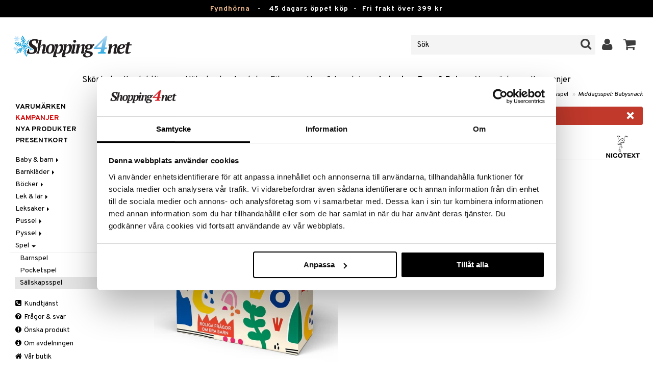

--- FILE ---
content_type: text/html; charset=utf-8
request_url: https://www.shopping4net.se/Leksaker/Spel-Pussel/Saellskapsspel/Middagsspel-Babysnack.htm
body_size: 26198
content:


<!doctype html>
    <html class="no-js" 
    xmlns:og="http://opengraphprotocol.org/schema/"
    xmlns:fb="http://www.facebook.com/2008/fbml"
    xml:lang="sv-SE" lang="sv-SE">
    
<head>
	<meta charset="utf-8">
	<meta http-equiv="X-UA-Compatible" content="IE=edge,chrome=1">

	<title>Middagsspel: Babysnack - S&auml;llskapsspel - Nicotext | Shopping4net</title>

	<meta http-equiv="content-language" content="sv-SE" />
    <meta name="keywords" content="Middagsspel: Babysnack, s&auml;llskapsspel, Nicotext, leksaker, spel" />
    <meta name="description" content="Passa p&aring; att utbyta kunskap och erfarenhet med varandra.Ta fram Babysnack och samtala med familj och v&auml;nner. Spelet best&aring;r av en m&auml;ngd tankev&auml;ckande fr&aring;gor f&ouml;r." />
    <meta name="robots" content="index, follow" />
    <meta name="GOOGLEBOT" content="INDEX, FOLLOW" /> 
    <meta name="copyright" content="Copyright &copy;2026 - Shopping4net AB" />
	<meta name="viewport" content="width=device-width, initial-scale=1, maximum-scale=1" />
	
	
    

    <link href="//fonts.googleapis.com/css?family=Overpass:400,400i,600,700" rel="stylesheet" type="text/css">

	<link rel="stylesheet" href="/partner/shopping4net/css/shopping4net.min.css?v=251121100126">
    
    <link rel="shortcut icon" type="image/x-icon" href="/partner/shopping4net/favicon.ico?v=161018123302" />
    <link rel="image_src" type="image/png" href="/Common/Grpx/MainPage/S4n-logo-white-SE.png?v=251215093215" />
    
    <link rel="apple-touch-icon" sizes="144x144" href="/apple-touch-icon-144x144.png" />
    <link rel="apple-touch-icon" sizes="114x114" href="/apple-touch-icon-114x114.png" />
    <link rel="apple-touch-icon" sizes="72x72" href="/apple-touch-icon-72x72.png" />
    <link rel="apple-touch-icon" href="/apple-touch-icon.png" />


    <script type="text/javascript" src="/Common/Script/modernizr-2.6.1-respond-1.1.0.min.js"></script>
    <script type="text/javascript" src="/Common/Script/jquery-1.7.2.min.js"></script>
    <script type="text/javascript" src="/Common/Script/jquery.autocomplete.js"></script>
	<script type="text/javascript" src="/Common/Script/jquery.ba-dotimeout.min.js"></script>
	<script type="text/javascript" src="/Common/Script/jquery.validate.js"></script>
	<script type="text/javascript" src="/Common/Script/fsbase.js?v=230322152156"></script>
    <script type="text/javascript" src="/Common/Script/bootstrap.min.js"></script>

	<script type="text/javascript" src="/partner/shopping4net/script/newsletter.aspx?v=121019113058"></script>
    <link rel="canonical" href="https://www.shopping4net.se/Leksaker/Spel-Pussel/Saellskapsspel/Middagsspel-Babysnack.htm" />
    
    <script id="Cookiebot" src="https://consent.cookiebot.com/uc.js" data-cbid="73c5e88f-02c7-4bae-a2ed-d6a05870fbd5" data-blockingmode="auto" type="text/javascript"></script>
<script data-cookieconsent="ignore">
    window.dataLayer = window.dataLayer || [];
    function gtag() {
        dataLayer.push(arguments);
    }
    gtag("consent", "default", {
        ad_personalization: "denied",
        ad_storage: "denied",
        ad_user_data: "denied",
        analytics_storage: "denied",
        functionality_storage: "denied",
        personalization_storage: "denied",
        security_storage: "granted",
        wait_for_update: 500,
    });
    gtag("set", "ads_data_redaction", true);
    gtag("set", "url_passthrough", true);
</script>

    
    <script async src="https://www.googletagmanager.com/gtag/js?id=G-KEGHN8VDS3"></script><script> window.dataLayer = window.dataLayer || []; function gtag(){dataLayer.push(arguments);} gtag('js', new Date()); gtag('config', 'G-KEGHN8VDS3'); gtag('config', 'AW-972996793');</script>
    
        
	
    <link rel="stylesheet" href="/royalslider/royalslider.css" />
    <link rel="stylesheet" href="/royalslider/skins/default-inverted/rs-default-inverted.css" />
    <script src="/Common/Script/bigger-picture.min.js "></script>
    <link href="/Common/Script/bigger-picture.min.css " rel="stylesheet">
    <script src="/royalslider/jquery.royalslider.min.js"></script>

        
</head>

<body class="country1 division8">
<form name="aspnetForm" method="post" action="/Leksaker/Spel-Pussel/Saellskapsspel/Middagsspel-Babysnack.htm" onsubmit="javascript:return WebForm_OnSubmit();" id="aspnetForm">
<div>
<input type="hidden" name="__EVENTTARGET" id="__EVENTTARGET" value="" />
<input type="hidden" name="__EVENTARGUMENT" id="__EVENTARGUMENT" value="" />
<input type="hidden" name="__VIEWSTATE" id="__VIEWSTATE" value="/[base64]" />
</div>

<script type="text/javascript">
//<![CDATA[
var theForm = document.forms['aspnetForm'];
if (!theForm) {
    theForm = document.aspnetForm;
}
function __doPostBack(eventTarget, eventArgument) {
    if (!theForm.onsubmit || (theForm.onsubmit() != false)) {
        theForm.__EVENTTARGET.value = eventTarget;
        theForm.__EVENTARGUMENT.value = eventArgument;
        theForm.submit();
    }
}
//]]>
</script>


<script src="/WebResource.axd?d=BC1p_102HAlOLcJWVa1T37EE5O9HP470JfigR7TNGSk7RdV5Qvn2C0gNFUTeDKJTkbTjz4FGym0TF0FNjuJYEfGbyVu_8furgZgbtOJCO0k1&amp;t=638901845280000000" type="text/javascript"></script>


<script src="/ScriptResource.axd?d=QMjB3rqK74uGlC6UIjyhcjOLXZ2VQoWmSQcfdJlsSWBc3Yqv4zcwl7UArqZYNGTYMVf15x0LqUB4W7ILNBaqueyjwOEooWV4Pj0qV4h-ex8QuqImJz9F22L2-ETB5D_BB7jviCTvQSNT-ZJKdLgBt67HFWL4K8QXWumlNk9Up1c1&amp;t=fffffffff2f92c66" type="text/javascript"></script>
<script src="/ScriptResource.axd?d=JxLJSNNtbjgfqC1tj3p8NzdM0nNzXP5v7upOHS2Vf0Cvxbj1Z0wtQwGIkTATw3Yj4wIxElcniAqYjJh4Xk90yYDL-BoKep92ZDcVHtrm528HtOdS_jGP1keS5x1C9DKNwaKpNLztZ4QqNLbuWQjL3IUnSBpdyVQFO0hGXuSJfCk1&amp;t=32e5dfca" type="text/javascript"></script>
<script src="/ScriptResource.axd?d=LZ9ZJmRu3deW_0RFeq8OelTPQW1td7jiQfhzOldxeqkiN5hLjMnvkNQ6Oowxz-6kUuMeqWDEmCI7k4HvhO9vCrUNHMoagP6EmsZSfD_v_tKM9HHDD0e1GU3qNwskvAbAk7QnPL3PPaZIhGc39-R2jE2JmxFHkSjIH_EdP8biCpoTPTX-8DGfHtF-ZwS83f770&amp;t=32e5dfca" type="text/javascript"></script>
<script type="text/javascript">
//<![CDATA[
function WebForm_OnSubmit() {
if (typeof(ValidatorOnSubmit) == "function" && ValidatorOnSubmit() == false) return false;
return true;
}
//]]>
</script>

<div>

	<input type="hidden" name="__VIEWSTATEGENERATOR" id="__VIEWSTATEGENERATOR" value="14FB595E" />
	<input type="hidden" name="__EVENTVALIDATION" id="__EVENTVALIDATION" value="/wEdACU6ixg8IHbK9nKSGKFtt5V0/EzBZtHTZzXBAEMVYhUUMZzBdK+F7Cjij1d0rgPaCZQqP+ECYgfnJTP2ZXyB94uZIDrbzJROCyGXIXW66S7pniMm0ZxxO3hfGOFuBmAVhmf+cPgIKmh4Rw+eaIfm24bKwvd4zpLOaEb6NvmlN6BXSS9tUmjrKbevUrT+cMs/7LAMayU+MM+va8bT1Vd5uEROIr54N4wblovnWcdKSeOHZ4+QNQzerBFHBamsWGL13qebPBUTIRopj8uTVfKHntMqgQRP2U8M4xTj1YTNc2kTG/jWoPwsOyVrOkcxqydEjOXCL6bAX0hEPgOMwkBkEwcHEM/Olyj4yiXIYzlXsGtu6ayuLW31IJicNLt1n5JkzQOoQ7dd2my8NQBhSEMuN0HWqEFRfPUlMRPAXqdSA3e39rgHa31lOLo0qJiik0RoJ7D2uLIzX3znVGBtscyay9ccs1VbGhGJv/kW2nlPPr+Eptc+xB9SdNqYRf0+QBjbN1KkYLiyljR5HjYgNN+82yym46w/PjTYO1GB8gE9OmMiIlutFtq2tKQQs34xngSBLphoQA/ermfu2dcEyS8Hxt87mEHymga1Szc7EzDsA/bDr6riXYP/idqGmJwx+ZLKneL6vRw5PuD3wDDT8AWLuzwv5DiR3mfR6QKbLQbPjM6B/X0sMGUdTCs/e3eYVVYMdQRgoVOf1XFNatN2nPhY/PEaXTRrm1rnGZJwrzzZdd4xqIx/pmClJzZ/Sq7PkrUSSbeaJP99WBLlmwLKjhXvT0jnpvtdsyGHS5RxKUPHNLd7WTJAtS5ShY056lP29a31TBI=" />
</div>
    
                         

    <script type="text/javascript">
//<![CDATA[
Sys.WebForms.PageRequestManager._initialize('ctl00$ScriptManager1', 'aspnetForm', ['tctl00$upnlSiteNav','','tctl00$cphMain$upnlArticleLists','','tctl00$SimpleCart$upnlSimpleCart','','tctl00$upnlSendPassword',''], [], [], 90, 'ctl00');
//]]>
</script>


    <div id="outer-wrap">
    <div id="inner-wrap">
    
    <div id="ctl00_upnlSiteNav">
	
            <nav id="site-nav" class="navbar navbar-inverse">
                <div class="top-border"><a href="/Kampanj.htm?KID=20721" style="color:#EDB88B;">Fyndhörna</a>&nbsp;&nbsp;&nbsp;-&nbsp;&nbsp;&nbsp;<span class="top-border-extra1">45 dagars öppet köp&nbsp;&nbsp;-&nbsp;&nbsp;</span>Fri frakt över 399 kr</div>
                <div class="navbar-inner">
                    <div class="container-fluid">

                            
                            <a class="btn btn-menu" data-toggle="nav" title="Meny">
                                <i class="icon-reorder icon-light"></i>
                            </a>
                        
                    
                        <a class="brand" href="https://www.shopping4net.se"><img id="logo" src="/Common/Grpx/MainPage/S4n-logo-white-SE.png?v=251215093215" alt="Shopping4net" /></a>
                        
                        <div id="site-nav-controls">
                        
                            
                            <div id="cart-button" class="pull-right">
                                <a href="#cart" class="btn btn-cart" role="button" data-toggle="modal" title="Kundvagnen"><i class="icon-shopping-cart"></i> <span class="btn-label">Kundvagnen</span></a>
                            </div>
                            
                            
                            <div id="login-button" class="pull-right">
                                
                                
                                    <a href="https://www.shopping4net.se/Logga-in.htm" class="btn" title="Logga in">
                                        <i class="icon-user icon-light"></i>
                                    </a>
                                
                            </div>
                            
                            
                            <div id="search-container">
                                <div id="search-button" class="pull-right">
                                    <a href="#search-form" class="btn btn-search" data-toggle="search">
                                        <i class="icon-search"></i>
                                    </a>
                                </div>    
                                <div id="search-form" class="navbar-form pull-right">
                                    

<script type="text/javascript">
$(document).ready(function() { 
    // SIMPLESEARCH
    $("#search-form input[type='text']").focus(function() { this.select(); });
    //$("#search label").inFieldLabels({ fadeOpacity: 0.1 });
    $("#search-form input[type='text']").autocomplete("/SimpleSearchHandler.ashx", {
        selectFirst: false,
        minChars: 3,
        scrollHeight: 500,
        width: 322,
        max: 0,
        matchContains: true,
        cacheLength: 10,
        extraParams: { country: 1, partner: 1 },
        formatItem: function(data, i, n, value) {
            //make the suggestion look nice
            return "<div class=\"division" + value.split("::")[2] + "\"><img src=\"" + value.split("::")[3] + "\" /> " + value.split("::")[0] + "</div>";
        },
        formatResult: function(data, value) {
            //only show the suggestions and not the URLs in the list
            return value.split("::")[0];
        }
    }).result(function(event, data, formatted) {
        //redirect to the URL in the string
        var pieces = formatted.split("::");
        window.location.href = pieces[1];
    });
});
</script>

<div id="ctl00_searchUC_pnlSimpleSearch" class="input-append site-nav-search" onkeypress="javascript:return WebForm_FireDefaultButton(event, &#39;ctl00_searchUC_btnSimpleSearch&#39;)">
		
    <input name="ctl00$searchUC$tbSimpleSearch" type="text" id="ctl00_searchUC_tbSimpleSearch" placeholder="Sök" /><a id="ctl00_searchUC_btnSimpleSearch" class="btn" UseSubmitBehavior="false" href="javascript:WebForm_DoPostBackWithOptions(new WebForm_PostBackOptions(&quot;ctl00$searchUC$btnSimpleSearch&quot;, &quot;&quot;, true, &quot;&quot;, &quot;&quot;, false, true))"><i class="icon-search"></i></a>

	</div>

                                </div>
                            </div>
                            
                        </div>



                    </div>
                </div>
                
                <div class="navbar-divisions">
                    <div class="container-fluid">
                        <a href="#" class="hidden-desktop divisions-toggle" data-toggle="divisions">
                            <strong>Leksaker, Barn & Baby</strong>
                            <i class="icon-chevron-down"></i>
                            <i class="icon-chevron-up"></i>
                        </a>
                        <ul class="division-list">
                            <li id="shopsmenu7"><a title="Parfym, smink och hudvård " href="https://www.shopping4net.se/Skoenhet.htm">Skönhet
</a></li><li id="shopsmenu1"><a title="Kontaktlinser och linser " href="https://www.shopping4net.se/Kontaktlinser.htm">Kontaktlinser
</a></li><li id="shopsmenu5"><a title="Hälsokost, naturmedel och viktminskning " href="https://www.shopping4net.se/Haelsokost.htm">Hälsokost
</a></li><li id="shopsmenu10"><a title="Receptfria läkemedel och egenvård " href="https://www.shopping4net.se/Apotek.htm">Apotek
</a></li><li id="shopsmenu4"><a title="Kosttillskott, protein och fitness " href="https://www.shopping4net.se/Fitness.htm">Fitness
</a></li><li id="shopsmenu11"><a title="Hem &amp; inredning " href="https://www.shopping4net.se/Hem.htm">Hem & Inredning
</a></li><li id="shopsmenu8" class="active"><a title="Leksaker, spel och babytillbehör " href="https://www.shopping4net.se/Leksaker.htm">Leksaker, Barn & Baby
</a></li><li id="shopsmenu9"><a rel="tooltip" data-original-title="75% rabatt " href="https://www.shopping4net.se/Film.htm">Film
</a></li><li id="shopsmenu3"><a title="Bläckpatroner och toner " href="https://www.shopping4net.se/Skrivartillbehoer.htm">Print
</a></li><li id="shopsmenubrand"><a title="Visa alla varumärken" href="https://www.shopping4net.se/Varumaerken.htm">Varumärken</a></li><li id="shopsmenucampaign"><a title="Visa alla kampanjer" href="https://www.shopping4net.se/Kampanj.htm">Kampanjer</a></li>
                        </ul>
                    </div>
                </div>

                
            </nav>
            
        
</div>

    
        
    <div id="page" class="container-fluid">
        
        

    
    


    <nav id="breadcrumbs">
        

<ul class="breadcrumb">
    <li><a href="https://www.shopping4net.se" title="Shopping4net.se | Ditt märkesvaruhus på nätet - allt på samma ställe">Shopping4net</a> <span class="divider">&raquo;</span></li><li><a href="https://www.shopping4net.se/Leksaker.htm" title="leksaker, dockor, spel, pussel, lego, duplo, brio, k&#228;rnan, hello kitty">Leksaker, Barn &amp; Baby</a> <span class="divider">&raquo;</span></li><li><a href="https://www.shopping4net.se/Leksaker.htm" title="Leksaker, Barn &amp; Baby, Spel">Spel</a> <span class="divider">&raquo;</span></li><li><a href="https://www.shopping4net.se/Leksaker/Spel-Pussel/Saellskapsspel.htm" title="Leksaker, Barn &amp; Baby, Spel, S&#228;llskapsspel">S&#228;llskapsspel</a> <span class="divider">&raquo;</span></li><li class="active"><a href="https://www.shopping4net.se/Leksaker/Spel-Pussel/Saellskapsspel/Middagsspel-Babysnack.htm" title="Leksaker, Barn &amp; Baby, Spel, S&#228;llskapsspel, Middagsspel: Babysnack">Middagsspel: Babysnack</a></li>
</ul>
    </nav>


    <div class="row-fluid">

        <div id="main-content" class="span10 pull-right">
            <div id="ctl00_cphMain_MsgBox_pnlMessageBox" class="row-fluid">
	
    <div class="span12">
        <div id="ctl00_cphMain_MsgBox_pnlMessageBoxInner" class="alert alert-error">
		
            <button type="button" class="close" data-dismiss="alert">×</button>
            <i class="icon-exclamation-sign icon-light alert-icon"></i> <div class="alert-text">Produkten har utgått</div>
        
	</div>
    </div>

</div>
            


    		
	        <div id="more-product-info" class="row-fluid">
    	   
	            <div class="span12">
	            
	                <header id="product-header">
	                    <div class="product-brand">
	                        <h2><a id="ctl00_cphMain_hlManusShowAll" href="https://www.shopping4net.se/Leksaker/Tillverkare/Nicotext.htm"><img src="/Common/Grpx/Mainpage/Brand-Nicotext.png" alt="Nicotext" title="Visa alla produkter från Nicotext" /></a></h2>
	                    </div>
                        <div class="product-name">
	                        <h1>Middagsspel: Babysnack</h1>
	                        
	                    </div>
	                </header>

                    <div id="ctl00_cphMain_pnlInfoBuy" class="row-fluid">
	
                    
                        <div class="product-gallery span6 clearfix">
                            <div id="ctl00_cphMain_pnlCarousel" class="slider-container">
		
                                <div class="royalSlider rsDefaultInv biggerPicture"><a href="/Common/PCCs/Products/Grpx/T4Net/Img-TNI76-1-XX_1-large.jpg" data-height="2048" data-width="2048"  style=" max-height:400px; display:block;"
                        data-img="/Common/PCCs/Products/Grpx/T4Net/Img-TNI76-1-XX_1-large.jpg" data-rsTmb="/Common/PCCs/Products/Grpx/T4Net/Img-TNI76-1-XX_1.jpg">
                            <img  height="400" width="400" style="max-height: 400px;" src="/Common/PCCs/Products/Grpx/T4Net/Img-TNI76-1-XX_1-large.jpg" alt="Middagsspel: Babysnack (Bild 1 av 5)" >
                        </a><a href="/Common/PCCs/Products/Grpx/T4Net/Img-TNI76-1-XX_2-large.jpg" data-height="2048" data-width="2048"  style=" max-height:400px; display:block;"
                        data-img="/Common/PCCs/Products/Grpx/T4Net/Img-TNI76-1-XX_2-large.jpg" data-rsTmb="/Common/PCCs/Products/Grpx/T4Net/Img-TNI76-1-XX_2.jpg">
                            <img  height="400" width="400" style="max-height: 400px;" src="/Common/PCCs/Products/Grpx/T4Net/Img-TNI76-1-XX_2-large.jpg" alt="Middagsspel: Babysnack (Bild 2 av 5)" >
                        </a><a href="/Common/PCCs/Products/Grpx/T4Net/Img-TNI76-1-XX_3-large.jpg" data-height="2048" data-width="2048"  style=" max-height:400px; display:block;"
                        data-img="/Common/PCCs/Products/Grpx/T4Net/Img-TNI76-1-XX_3-large.jpg" data-rsTmb="/Common/PCCs/Products/Grpx/T4Net/Img-TNI76-1-XX_3.jpg">
                            <img  height="400" width="400" style="max-height: 400px;" src="/Common/PCCs/Products/Grpx/T4Net/Img-TNI76-1-XX_3-large.jpg" alt="Middagsspel: Babysnack (Bild 3 av 5)" >
                        </a><a href="/Common/PCCs/Products/Grpx/T4Net/Img-TNI76-1-XX_4-large.jpg" data-height="2048" data-width="2048"  style=" max-height:400px; display:block;"
                        data-img="/Common/PCCs/Products/Grpx/T4Net/Img-TNI76-1-XX_4-large.jpg" data-rsTmb="/Common/PCCs/Products/Grpx/T4Net/Img-TNI76-1-XX_4.jpg">
                            <img  height="400" width="400" style="max-height: 400px;" src="/Common/PCCs/Products/Grpx/T4Net/Img-TNI76-1-XX_4-large.jpg" alt="Middagsspel: Babysnack (Bild 4 av 5)" >
                        </a><a href="/Common/PCCs/Products/Grpx/T4Net/Img-TNI76-1-XX_5-large.jpg" data-height="2048" data-width="2048"  style=" max-height:400px; display:block;"
                        data-img="/Common/PCCs/Products/Grpx/T4Net/Img-TNI76-1-XX_5-large.jpg" data-rsTmb="/Common/PCCs/Products/Grpx/T4Net/Img-TNI76-1-XX_5.jpg">
                            <img  height="400" width="400" style="max-height: 400px;" src="/Common/PCCs/Products/Grpx/T4Net/Img-TNI76-1-XX_5-large.jpg" alt="Middagsspel: Babysnack (Bild 5 av 5)" >
                        </a></div>
                            
	</div>
                            
                            
                            
                        </div>
                        

	                    <div id="proddata" class="span6">
	                    
	                        
	                        <div id="ctl00_cphMain_pnlVariants">
		
	                            <input type="hidden" name="ctl00$cphMain$hdnVariantID" id="ctl00_cphMain_hdnVariantID" />
	                            
	                        
	</div>
	                    
	                        
		                    <div id="ctl00_cphMain_divArticle" class="article">
				                <div class="article-select row-fluid">

			                        
                		            
		                            
                					
					                
					                
			                    </div>

                                
			                    <div class="row-fluid article-select">
			                        

                                    
			                    </div>
			                    
			                    <div class="row-fluid"> 
			                        <div class="article-info span12">
                                        
			                        
				                        

<span class="prices">
    <span class="price"></span>
    
    <span class="price-rec"></span>
    
    
</span>

                    				    
				                        
	                                    
			                        </div>
				                </div>
				                
			                    <div class="row-fluid">
			                        <div class="submitfield span12">
			                            
			                        </div>
			                    </div>
			                    
		                    </div>
		                    
		                    
	                        
	                        
		                    
		                </div>
            		    
		            
</div>
		            
		            <div class="row-fluid">
		                
                        
                    </div>

		            
                    <div id="ctl00_cphMain_pnlSocialButtons" class="row-fluid">
	
                        <div class="social-buttons span12">
                            
                            <a href="../../../Product/#favo" id="ctl00_cphMain_aAddToArticleList" class="btn btn-mini" data-toggle="modal">
                                <i class="icon-heart"></i>
                                Lägg till på önskelista
                            </a>
        	            
                            
                            <a href="#reviewform" class="btn btn-mini" data-toggle="modal"><i class="icon-star"></i> Skriv recension</a>
        	            
                            
                            <a id="ctl00_cphMain_hlNotifyAFriend" class="btn btn-mini notifyfriend" data-toggle="modal" href="../../../Product/#notifyfriend"><i class="icon-envelope"></i> Tipsa en vän</a>
                            
                            
                            
                        </div>
                    
</div>
                    
                    
                    <div id="ctl00_cphMain_pnlArticleLists">
	

                        <div class="modal hide narrow" id="favo">
                    
                            <div class="modal-header">
                                <button type="button" class="close" data-dismiss="modal" aria-hidden="true">×</button>
                                <h3>Lägg till på önskelista</h3>
                            </div>
                            
                            <div id="ctl00_cphMain_upnlArticleLists">
		
                            
                                    <div class="modal-body">
                                    
                                        <div id="ctl00_cphMain_mbArticleLists_pnlMessageBox" class="row-fluid">
			
    <div class="span12">
        <div id="ctl00_cphMain_mbArticleLists_pnlMessageBoxInner" class="alert alert-info">
				
            <button type="button" class="close" data-dismiss="alert">×</button>
            <i class="icon-info-sign icon-light alert-icon"></i> <div class="alert-text">Du måste vara inloggad för att använda den här funktionen.</div>
        
			</div>
    </div>

		</div><a href="https://www.shopping4net.se/Logga-in.htm?r=https%3a%2f%2fwww.shopping4net.se%2fLeksaker%2fSpel-Pussel%2fSaellskapsspel%2fMiddagsspel-Babysnack.htm" id="ctl00_cphMain_aArticleListsLogIn" data-dismiss="modal" class="btn">Logga in</a>
                                    
                                        
                                        
                                        
                                        
                                        
                                        
                                    </div>
                            
                                
	</div>

                        </div>

                    
</div>

                </div>
            </div>

            <div id="ctl00_cphMain_pnlInfoExt" class="row-fluid">
	

                <div class="span6">

                    
                    
                    
                    
                    
                    <div class="prodinfo tab tabactive">
	                    <h2>Produktinfo</h2>
	                    <h2 class="productname hidden">Middagsspel: Babysnack</h2>
                		
	                     
                		
	                    <p><p>Ta fram Babysnack och samtala med familj och v&auml;nner. Spelet best&aring;r av en m&auml;ngd tankev&auml;ckande fr&aring;gor f&ouml;r (blivande) f&ouml;r&auml;ldrar och passar perfekt p&aring; en sl&auml;ktmiddag, babyshower eller n&auml;r du tr&auml;ffar dina v&auml;nner.<br /></p><ul><li><p>Vad definierar en lycklig barndom?</p></li><li><p>Vilken &auml;r den dyraste bebisprylen du k&ouml;pt?</p></li><li><p>Vilket &auml;r det b&auml;sta r&aring;det du har f&aring;tt om f&ouml;r&auml;ldraskap?</p></li></ul><p>Antal spelare: 2+<br />Speltid: 15 min+<br />Inneh&aring;ll: 95 spelkort,285 fr&aring;gor</p></p>
<h3>Övrigt</h3><p><p></p></p>
<br /><img src="/Common/Grpx/Mainpage/UpToThree.jpg" alt="" border="0">

	                    
	                    
                    </div>
                    
                    <br />

                    <h4>Artikelnr</h4>
                    <p>TNI76-1-XX</p>
                    
                    

                    <br />
                                        
                    
                    <div class="comments">
                        

<div id="reviewform" class="modal hide">
    <div id="ctl00_cphMain_ratings_pnlWriteReview" class="review-form modal-form" onkeypress="javascript:return WebForm_FireDefaultButton(event, &#39;ctl00_cphMain_ratings_btnSave&#39;)">
		
        
        <div class="modal-header">
            <button type="button" class="close" data-dismiss="modal" aria-hidden="true">×</button>
            <h3>Skriv recension</h3>
        </div>
        
        <div class="modal-body form-horizontal">
        
            <input type="hidden" name="ctl00$cphMain$ratings$hdnSelectedAGID" id="ctl00_cphMain_ratings_hdnSelectedAGID" value="TNI76" />
            <input type="hidden" name="ctl00$cphMain$ratings$hdnSelectedAID" id="ctl00_cphMain_ratings_hdnSelectedAID" value="0" />
            <input type="hidden" name="ctl00$cphMain$ratings$hdnNumReviews" id="ctl00_cphMain_ratings_hdnNumReviews" value="0" />
            <input type="hidden" name="ctl00$cphMain$ratings$hdnSumReviews" id="ctl00_cphMain_ratings_hdnSumReviews" value="0" />
     
            <p class="help-block" style="margin-top: 0; margin-bottom: 10px;">Fyll i fälten nedan och tryck sen på "Spara". Din recension kommer då att publiceras för alla kunder.
Vi förbehåller oss rätten att ta bort recensioner med innehåll som kan anses stötande eller som vi bedömer som icke relevanta.</p>

            <div id="ctl00_cphMain_ratings_vsum" class="error errorsummary" style="color:Red;display:none;">

		</div>

            <div class="reviewgrade control-group">
                <label for="ctl00_cphMain_ratings_ddlGrade" id="ctl00_cphMain_ratings_lblGradeHeader" class="control-label">Mitt betyg <span class="required">*</span></label>
                <div class="controls">
                    <select name="ctl00$cphMain$ratings$ddlGrade" id="ctl00_cphMain_ratings_ddlGrade" class="span12">
			<option selected="selected" value="0">0</option>
			<option value="1">1</option>
			<option value="2">2</option>
			<option value="3">3</option>
			<option value="4">4</option>
			<option value="5">5</option>

		</select>
                    <div id="starsselect"></div>
                    <span id="ctl00_cphMain_ratings_rfvReviewGrade" class="error" style="color:Red;display:none;">[R1] Obligatorisk</span>
                    </div>
            </div>

            <div class="control-group">
                <label for="ctl00_cphMain_ratings_tbReviewTextHeader" id="ctl00_cphMain_ratings_lblReviewTextHeader" class="control-label">Rubrik <span class="required">*</span></label>
                <div class="controls">
                    <input name="ctl00$cphMain$ratings$tbReviewTextHeader" type="text" id="ctl00_cphMain_ratings_tbReviewTextHeader" class="textbox span12" />
                    <span id="ctl00_cphMain_ratings_rfvReviewTextHeader" class="error" style="color:Red;display:none;">[R2] Obligatorisk</span>
                </div>
            </div>

            <div class="formrow reviewtext control-group">
                <label for="ctl00_cphMain_ratings_tbReviewText" id="ctl00_cphMain_ratings_lblReviewText" class="control-label">Recension (max 1000 tecken) <span class="required">*</span></label>
                <div class="controls">
                    <textarea name="ctl00$cphMain$ratings$tbReviewText" rows="3" cols="20" id="ctl00_cphMain_ratings_tbReviewText" class="span12">
</textarea>
                    <span id="ctl00_cphMain_ratings_rfvReviewText" class="error" style="color:Red;display:none;">[R3] Obligatorisk</span>
                    
                </div>
            </div>

            <div class="formrow reviewemail control-group">
                <label for="ctl00_cphMain_ratings_tbEmail" id="ctl00_cphMain_ratings_lblEmail" class="control-label">E-post (visas ej)</label>
                <div class="controls">
                    <input name="ctl00$cphMain$ratings$tbEmail" type="text" id="ctl00_cphMain_ratings_tbEmail" class="span12" />
                </div>
            </div>

            <div class="formrow reviewsig control-group">
                <label for="ctl00_cphMain_ratings_tbSignature" id="ctl00_cphMain_ratings_lblSignature" class="control-label">Signatur <span class="required">*</span></label>
                <div class="controls">
                    <input name="ctl00$cphMain$ratings$tbSignature" type="text" id="ctl00_cphMain_ratings_tbSignature" class="span12" />
                    <span id="ctl00_cphMain_ratings_rfvReviewSig" class="error" style="color:Red;display:none;">[R4] Obligatorisk</span>
                </div>
            </div>
        </div>

        <div class="modal-footer">
            <div class="control-group">
                <div class="controls">
                    <input type="submit" name="ctl00$cphMain$ratings$btnSave" value="Spara" onclick="javascript:WebForm_DoPostBackWithOptions(new WebForm_PostBackOptions(&quot;ctl00$cphMain$ratings$btnSave&quot;, &quot;&quot;, true, &quot;SubmitReview&quot;, &quot;&quot;, false, false))" id="ctl00_cphMain_ratings_btnSave" class="btn btn-success" />
                    <!--<a href="javascript:void(0)" class="btn btn-warning" data-dismiss="modal" aria-hidden="true">Stäng</a>-->
                </div>
            </div>
        </div>
        
    
	</div>

</div>


                    </div>
   
                </div>
                
                <!-- RELATED/EXTRA CONTENT -->
                <div id="ctl00_cphMain_pnlRelated" class="span6">
		
	                <div id="ctl00_cphMain_related_pnlTopList" class="Generic product-list-container">
			
    <h2>Populära produkter</h2>
    <ul class="short product-list thumbnails">
    
        <li class="product span4">
            

<div style="position: absolute;">

</div>

<a href="https://www.shopping4net.se/Leksaker/Spel-Pussel/Saellskapsspel/Middagsspel-Var-Aer-Vi.htm" id="ctl00_cphMain_related_rptTopList_ctl00_product_list_item_aProduct" class="thumbnail">
    <div class="image-container">
        
        <img src="/Common/PCCs/Products/Grpx/T4Net/Img-TNI68-1-XX-small.jpg" id="ctl00_cphMain_related_rptTopList_ctl00_product_list_item_imgProduct" class="product-image" alt="Middagsspel: Var Är Vi? SE" />
        
    </div>
    
    <p class="caption">
        <strong class="name">Middagsspel: Var Är Vi? SE</strong><br />
        <span class="manufacturer">Nicotext</span>
        <small class="desc"></small>
    </p>
    
    

<span class="prices">
    <span class="price"><strong><span class="amount">99</span> <span class="currency">kr</span></strong></span>
    
    <span class="price-rec"></span>
    
    
</span>

    
    <input type="hidden" name="ctl00$cphMain$related$rptTopList$ctl00$product_list_item$hdnArticleID" id="ctl00_cphMain_related_rptTopList_ctl00_product_list_item_hdnArticleID" />
    
    
    
    
</a>
        </li>
        <li class="product span4">
            

<div style="position: absolute;">

</div>

<a href="https://www.shopping4net.se/Leksaker/Spel-Pussel/Saellskapsspel/ALF-Herd-Mentality.htm" id="ctl00_cphMain_related_rptTopList_ctl01_product_list_item_aProduct" class="thumbnail">
    <div class="image-container">
        
        <img src="/Common/PCCs/Products/Grpx/T4Net/Img-TCA30-1-XX-small.jpg" id="ctl00_cphMain_related_rptTopList_ctl01_product_list_item_imgProduct" class="product-image" alt="ALF Herd Mentality" />
        
    </div>
    
    <p class="caption">
        <strong class="name">ALF Herd Mentality</strong><br />
        <span class="manufacturer">ALF</span>
        <small class="desc"></small>
    </p>
    
    

<span class="prices">
    <span class="price"><strong><span class="amount">249</span> <span class="currency">kr</span></strong></span>
    
    <span class="price-rec"></span>
    
    
</span>

    
    <input type="hidden" name="ctl00$cphMain$related$rptTopList$ctl01$product_list_item$hdnArticleID" id="ctl00_cphMain_related_rptTopList_ctl01_product_list_item_hdnArticleID" />
    
    
    
    
</a>
        </li>
        <li class="product span4">
            

<div style="position: absolute;">

</div>

<a href="https://www.shopping4net.se/Leksaker/Spel-Pussel/Saellskapsspel/Rackare-3-Alla-Festspels-Vresiga-Farbror-SE.htm" id="ctl00_cphMain_related_rptTopList_ctl02_product_list_item_aProduct" class="thumbnail">
    <div class="image-container">
        
        <img src="/Common/PCCs/Products/Grpx/T4Net/Img-TCP77-1-XX-small.jpg" id="ctl00_cphMain_related_rptTopList_ctl02_product_list_item_imgProduct" class="product-image" alt="Rackare 3: Alla Festspels Vresiga Farbror" />
        
    </div>
    
    <p class="caption">
        <strong class="name">Rackare 3: Alla Festspels Vresiga Farbror</strong><br />
        <span class="manufacturer">Ninja Print</span>
        <small class="desc"></small>
    </p>
    
    

<span class="prices">
    <span class="price"><strong><span class="amount">159</span> <span class="currency">kr</span></strong></span>
    
    <span class="price-rec"></span>
    
    
</span>

    
    <input type="hidden" name="ctl00$cphMain$related$rptTopList$ctl02$product_list_item$hdnArticleID" id="ctl00_cphMain_related_rptTopList_ctl02_product_list_item_hdnArticleID" />
    
    
    
    
</a>
        </li>
        <li class="product first span4">
            

<div style="position: absolute;">

</div>

<a href="https://www.shopping4net.se/Leksaker/Spel-Pussel/Saellskapsspel/Alga-Baest-i-Test.htm" id="ctl00_cphMain_related_rptTopList_ctl03_product_list_item_aProduct" class="thumbnail">
    <div class="image-container">
        
        <img src="/Common/PCCs/Products/Grpx/T4Net/Img-TAG20-1-XX-small.jpg" id="ctl00_cphMain_related_rptTopList_ctl03_product_list_item_imgProduct" class="product-image" alt="Alga Bäst i Test" />
        
    </div>
    
    <p class="caption">
        <strong class="name">Alga Bäst i Test</strong><br />
        <span class="manufacturer">Alga</span>
        <small class="desc"></small>
    </p>
    
    

<span class="prices">
    <span class="price"><strong><span class="amount">299</span> <span class="currency">kr</span></strong></span>
    
    <span class="price-rec"></span>
    
    
</span>

    
    <input type="hidden" name="ctl00$cphMain$related$rptTopList$ctl03$product_list_item$hdnArticleID" id="ctl00_cphMain_related_rptTopList_ctl03_product_list_item_hdnArticleID" />
    
    
    
    
</a>
        </li>
    </ul>

		</div>
                
	</div>
                <!-- /RELATED/EXTRA CONTENT -->

            
</div>
        </div>

        <nav id="sub-nav" class="span2">
            

<nav id="nav" role="navigation">

<button class="close hidden-desktop" data-toggle="nav">&times;</button>

<div class="block">




<ul class="nav nav-list hl-nav">
    
    
        <li><a id="ctl00_cphMain_divisionnav_hlShopByBrand" href="https://www.shopping4net.se/Leksaker/Varumaerke.htm">Varumärken</a></li>
    
    <li class="hl-camps"><a id="ctl00_cphMain_divisionnav_hlCamps" href="https://www.shopping4net.se/Leksaker/Kampanj.htm">Kampanjer</a></li>
    
        <li><a id="ctl00_cphMain_divisionnav_hlNews" href="https://www.shopping4net.se/Leksaker/Nya-produkter.htm">Nya produkter</a></li>
    
        <li class="hl-giftcard"><a id="ctl00_cphMain_divisionnav_hlGiftcard" href="https://www.shopping4net.se/Skoenhet/Foer-henne/Parfym/Giftset/Presentkort.htm">Presentkort</a></li>
    
</ul>


<div id="ctl00_cphMain_divisionnav_pnlTreeMenu" class="treemenu">
	
    <ul class="nav nav-list fs-tree root"><li class=""><a href="#T816" class="collapsed" data-toggle="collapse">Baby &amp; barn&nbsp;<i class="caret"></i></a></li><ul class="nav nav-list collapse sub1" id="T816"><li class=""><a href="#T816-1" class="collapsed" data-toggle="collapse">Accessoarer&nbsp;<i class="caret"></i></a></li><ul class="nav nav-list collapse sub2" id="T816-1"><li><a href="https://www.shopping4net.se/Leksaker/Baby-Barn/Accessoarer/Foer-haaret.htm">F&#246;r h&#229;ret</a></li><li><a href="https://www.shopping4net.se/Leksaker/Baby-Barn/Accessoarer/Hattar-Moessor.htm">Hattar &amp; M&#246;ssor</a></li><li><a href="https://www.shopping4net.se/Leksaker/Baby-Barn/Accessoarer/Oevrigt.htm">&#214;vrigt</a></li><li><a href="https://www.shopping4net.se/Leksaker/Baby-Barn/Accessoarer/Plaanboecker.htm">Pl&#229;nb&#246;cker</a></li><li><a href="https://www.shopping4net.se/Leksaker/Baby-Barn/Accessoarer/Smycken.htm">Smycken</a></li><li><a href="https://www.shopping4net.se/Leksaker/Baby-Barn/Accessoarer/Solglasoegon.htm">Solglas&#246;gon</a></li></ul><li class=""><a href="#T816-2" class="collapsed" data-toggle="collapse">Aktivitet&nbsp;<i class="caret"></i></a></li><ul class="nav nav-list collapse sub2" id="T816-2"><li><a href="https://www.shopping4net.se/Leksaker/Baby-Barn/Aktivitet/Babygym.htm">Babygym</a></li><li><a href="https://www.shopping4net.se/Leksaker/Baby-Barn/Aktivitet/Babysitters.htm">Babysitters</a></li><li><a href="https://www.shopping4net.se/Leksaker/Baby-Barn/Aktivitet/Bit-Skallra.htm">Bit &amp; Skallra</a></li><li><a href="https://www.shopping4net.se/Leksaker/Baby-Barn/Aktivitet/Mobiler.htm">Mobiler</a></li><li><a href="https://www.shopping4net.se/Leksaker/Baby-Barn/Aktivitet/Snuttefiltar.htm">Snuttefiltar</a></li></ul><li class=""><a href="#T816-7" class="collapsed" data-toggle="collapse">&#196;ta&nbsp;<i class="caret"></i></a></li><ul class="nav nav-list collapse sub2" id="T816-7"><li><a href="https://www.shopping4net.se/Leksaker/Baby-Barn/Aeta/Barnservis.htm">Barnservis</a></li><li><a href="https://www.shopping4net.se/Leksaker/Baby-Barn/Aeta/Haklappar.htm">Haklappar</a></li><li><a href="https://www.shopping4net.se/Leksaker/Baby-Barn/Aeta/Matlaador-Matfoervaring.htm">Matl&#229;dor &amp; Matf&#246;rvaring</a></li><li><a href="https://www.shopping4net.se/Leksaker/Baby-Barn/Aeta/Nappflaskor-Tillbehoer.htm">Nappflaskor &amp; Tillbeh&#246;r</a></li><li><a href="https://www.shopping4net.se/Leksaker/Baby-Barn/Aeta/Vattenflaskor-Tillbehoer.htm">Vattenflaskor &amp; Tillbeh&#246;r</a></li></ul><li><a href="https://www.shopping4net.se/Leksaker/Baby-Barn/Badrockar-Handdukar.htm">Badrockar &amp; Handdukar</a></li><li><a href="https://www.shopping4net.se/Leksaker/Baby-Barn/Barnvagnstillbehoer.htm">Barnvagnstillbeh&#246;r</a></li><li class=""><a href="#T816-11" class="collapsed" data-toggle="collapse">Gravid/Mamma&nbsp;<i class="caret"></i></a></li><ul class="nav nav-list collapse sub2" id="T816-11"><li><a href="https://www.shopping4net.se/Leksaker/Baby-Barn/Gravid-Mamma/Graviditet-amning.htm">Graviditet &amp; amning</a></li></ul><li class=""><a href="#T816-3" class="collapsed" data-toggle="collapse">Inredning&nbsp;<i class="caret"></i></a></li><ul class="nav nav-list collapse sub2" id="T816-3"><li><a href="https://www.shopping4net.se/Leksaker/Baby-Barn/Inredning/Barnmoebler.htm">Barnm&#246;bler</a></li><li><a href="https://www.shopping4net.se/Leksaker/Baby-Barn/Inredning/Dekoration.htm">Dekoration</a></li><li><a href="https://www.shopping4net.se/Leksaker/Baby-Barn/Inredning/Foervaring.htm">F&#246;rvaring</a></li><li><a href="https://www.shopping4net.se/Leksaker/Baby-Barn/Inredning/Lampor.htm">Lampor</a></li><li><a href="https://www.shopping4net.se/Leksaker/Baby-Barn/Inredning/Mattor.htm">Mattor</a></li><li><a href="https://www.shopping4net.se/Leksaker/Baby-Barn/Inredning/Saengklaeder.htm">S&#228;ngkl&#228;der</a></li></ul><li class=""><a href="#T816-4" class="collapsed" data-toggle="collapse">Kalas&nbsp;<i class="caret"></i></a></li><ul class="nav nav-list collapse sub2" id="T816-4"><li><a href="https://www.shopping4net.se/Leksaker/Baby-Barn/Kalas/Maskerad.htm">Maskerad</a></li><li><a href="https://www.shopping4net.se/Leksaker/Baby-Barn/Kalas/Tillbehoer.htm">Tillbeh&#246;r</a></li></ul><li class=""><a href="#T816-6" class="collapsed" data-toggle="collapse">Resa&nbsp;<i class="caret"></i></a></li><ul class="nav nav-list collapse sub2" id="T816-6"><li><a href="https://www.shopping4net.se/Leksaker/Baby-Barn/Resa/I-Bilen.htm">I Bilen</a></li><li><a href="https://www.shopping4net.se/Leksaker/Baby-Barn/Resa/Paraply.htm">Paraply</a></li><li><a href="https://www.shopping4net.se/Leksaker/Baby-Barn/Resa/Vaeskor.htm">V&#228;skor</a></li></ul><li><a href="https://www.shopping4net.se/Leksaker/Baby-Barn/Saekerhet.htm">S&#228;kerhet</a></li><li class=""><a href="#T816-8" class="collapsed" data-toggle="collapse">Sk&#246;ta&nbsp;<i class="caret"></i></a></li><ul class="nav nav-list collapse sub2" id="T816-8"><li><a href="https://www.shopping4net.se/Leksaker/Baby-Barn/Skoeta-Tvaetta/Badrummet.htm">Badrummet</a></li><li><a href="https://www.shopping4net.se/Leksaker/Baby-Barn/Skoeta-Tvaetta/Handdukar.htm">Handdukar</a></li><li><a href="https://www.shopping4net.se/Leksaker/Baby-Barn/Skoeta-Tvaetta/Hudvaard.htm">Hudv&#229;rd</a></li><li><a href="https://www.shopping4net.se/Leksaker/Baby-Barn/Skoeta-Tvaetta/Nappar-Tillbehoer.htm">Nappar &amp; Tillbeh&#246;r</a></li></ul><li><a href="https://www.shopping4net.se/Leksaker/Baby-Barn/Skoetvaeskor.htm">Sk&#246;tv&#228;skor</a></li></ul><li class=""><a href="#T820" class="collapsed" data-toggle="collapse">Barnkl&#228;der&nbsp;<i class="caret"></i></a></li><ul class="nav nav-list collapse sub1" id="T820"><li class=""><a href="#T820-7" class="collapsed" data-toggle="collapse">Accessoarer&nbsp;<i class="caret"></i></a></li><ul class="nav nav-list collapse sub2" id="T820-7"><li><a href="https://www.shopping4net.se/Leksaker/Barnklaeder/Accessoarer/Kepsar-Solhattar.htm">Kepsar &amp; Solhattar</a></li></ul><li><a href="https://www.shopping4net.se/Leksaker/Barnklaeder/Badklaeder-UV-klaeder.htm">Badkl&#228;der &amp; UV-kl&#228;der</a></li><li><a href="https://www.shopping4net.se/Leksaker/Barnklaeder/Klaenningar.htm">Kl&#228;nningar</a></li><li class=""><a href="#T820-2" class="collapsed" data-toggle="collapse">Nederdelar&nbsp;<i class="caret"></i></a></li><ul class="nav nav-list collapse sub2" id="T820-2"><li><a href="https://www.shopping4net.se/Leksaker/Barnklaeder/Nederdelar/Leggings.htm">Leggings</a></li></ul><li class=""><a href="#T820-1" class="collapsed" data-toggle="collapse">&#214;verdelar&nbsp;<i class="caret"></i></a></li><ul class="nav nav-list collapse sub2" id="T820-1"><li><a href="https://www.shopping4net.se/Leksaker/Barnklaeder/Oeverdelar/Sweatshirts.htm">Sweatshirts</a></li><li><a href="https://www.shopping4net.se/Leksaker/Barnklaeder/Oeverdelar/T-shirts.htm">T-shirts</a></li></ul><li><a href="https://www.shopping4net.se/Leksaker/Barnklaeder/Sovklaeder.htm">Sovkl&#228;der</a></li><li><a href="https://www.shopping4net.se/Leksaker/Barnklaeder/Underklaeder-Strumpor.htm">Underkl&#228;der &amp; Strumpor</a></li></ul><li class=""><a href="#T811" class="collapsed" data-toggle="collapse">B&#246;cker&nbsp;<i class="caret"></i></a></li><ul class="nav nav-list collapse sub1" id="T811"><li><a href="https://www.shopping4net.se/Leksaker/Boecker/Dagboecker.htm">Dagb&#246;cker</a></li><li><a href="https://www.shopping4net.se/Leksaker/Boecker/Laes-Laer.htm">L&#228;s &amp; L&#228;r</a></li><li><a href="https://www.shopping4net.se/Leksaker/Boecker/Maalarboecker.htm">M&#229;larb&#246;cker</a></li><li><a href="https://www.shopping4net.se/Leksaker/Boecker/Presentboecker.htm">Presentb&#246;cker</a></li><li><a href="https://www.shopping4net.se/Leksaker/Boecker/Pysselboecker.htm">Pysselb&#246;cker</a></li></ul><li class=""><a href="#T812" class="collapsed" data-toggle="collapse">Lek &amp; l&#228;r&nbsp;<i class="caret"></i></a></li><ul class="nav nav-list collapse sub1" id="T812"><li><a href="https://www.shopping4net.se/Leksaker/Lek-Laer/Experiment.htm">Experiment</a></li><li><a href="https://www.shopping4net.se/Leksaker/Lek-Laer/Inlaerningsspel.htm">Inl&#228;rningsspel</a></li><li><a href="https://www.shopping4net.se/Leksaker/Lek-Laer/Instrument.htm">Instrument</a></li><li><a href="https://www.shopping4net.se/Leksaker/Lek-Laer/Pedagogiska-leksaker.htm">Pedagogiska leksaker</a></li></ul><li class=""><a href="#T813" class="collapsed" data-toggle="collapse">Leksaker&nbsp;<i class="caret"></i></a></li><ul class="nav nav-list collapse sub1" id="T813"><li><a href="https://www.shopping4net.se/Leksaker/Leksaker/Adventskalendrar.htm">Adventskalendrar</a></li><li class=""><a href="#T813-1" class="collapsed" data-toggle="collapse">Babylek&nbsp;<i class="caret"></i></a></li><ul class="nav nav-list collapse sub2" id="T813-1"><li><a href="https://www.shopping4net.se/Leksaker/Leksaker/Babylek/Aktivitetsleksaker.htm">Aktivitetsleksaker</a></li><li><a href="https://www.shopping4net.se/Leksaker/Leksaker/Babylek/Dragleksaker.htm">Dragleksaker</a></li><li><a href="https://www.shopping4net.se/Leksaker/Leksaker/Babylek/Fordon.htm">Fordon</a></li><li><a href="https://www.shopping4net.se/Leksaker/Leksaker/Babylek/Laera-gaa-vagnar.htm">L&#228;ra g&#229; vagnar</a></li></ul><li><a href="https://www.shopping4net.se/Leksaker/Leksaker/Badleksaker.htm">Badleksaker</a></li><li class=""><a href="#T813-2" class="collapsed" data-toggle="collapse">Bygg &amp; Klossar&nbsp;<i class="caret"></i></a></li><ul class="nav nav-list collapse sub2" id="T813-2"><li><a href="https://www.shopping4net.se/Leksaker/Leksaker/Bygg-Klossar/BRIO-Builder.htm">BRIO Builder</a></li><li><a href="https://www.shopping4net.se/Leksaker/Leksaker/Bygg-Klossar/Geomag.htm">Geomag</a></li><li><a href="https://www.shopping4net.se/Leksaker/Leksaker/Bygg-Klossar/Klossar.htm">Klossar</a></li><li><a href="https://www.shopping4net.se/Leksaker/Leksaker/Bygg-Klossar/Magformers.htm">Magformers</a></li><li><a href="https://www.shopping4net.se/Leksaker/Leksaker/Bygg-Klossar/Verktyg.htm">Verktyg</a></li></ul><li class=""><a href="#T813-3" class="collapsed" data-toggle="collapse">Djur&nbsp;<i class="caret"></i></a></li><ul class="nav nav-list collapse sub2" id="T813-3"><li><a href="https://www.shopping4net.se/Leksaker/Leksaker/Djur/Bondgaard.htm">Bondg&#229;rd</a></li><li><a href="https://www.shopping4net.se/Leksaker/Leksaker/Djur/Figurer.htm">Figurer</a></li><li><a href="https://www.shopping4net.se/Leksaker/Leksaker/Djur/Fur-Real.htm">Fur Real</a></li><li><a href="https://www.shopping4net.se/Leksaker/Leksaker/Djur/Littlest-Petshop.htm">Littlest Pet Shop</a></li><li><a href="https://www.shopping4net.se/Leksaker/Leksaker/Djur/Schleich-Forntidsdjur.htm">Schleich - Forntidsdjur</a></li><li><a href="https://www.shopping4net.se/Leksaker/Leksaker/Djur/Schleich-Haestar.htm">Schleich - H&#228;star</a></li><li><a href="https://www.shopping4net.se/Leksaker/Leksaker/Djur/Schleich-Wild-Life.htm">Schleich-Wild Life</a></li><li><a href="https://www.shopping4net.se/Leksaker/Leksaker/Djur/Zhu-Zhu-Pets.htm">Zhu Zhu Pets</a></li></ul><li class=""><a href="#T813-4" class="collapsed" data-toggle="collapse">Dockor&nbsp;<i class="caret"></i></a></li><ul class="nav nav-list collapse sub2" id="T813-4"><li><a href="https://www.shopping4net.se/Leksaker/Leksaker/Dockor/Actionfigurer.htm">Actionfigurer</a></li><li><a href="https://www.shopping4net.se/Leksaker/Leksaker/Dockor/Baby-Born.htm">Baby Born</a></li><li><a href="https://www.shopping4net.se/Leksaker/Leksaker/Dockor/Barbie.htm">Barbie</a></li><li><a href="https://www.shopping4net.se/Leksaker/Leksaker/Dockor/Cocomelon.htm">Cocomelon</a></li><li><a href="https://www.shopping4net.se/Leksaker/Leksaker/Dockor/Disney-Princessor.htm">Disney Prinsessor</a></li><li><a href="https://www.shopping4net.se/Leksaker/Leksaker/Dockor/Docktillbehoer.htm">Docktillbeh&#246;r</a></li><li><a href="https://www.shopping4net.se/Leksaker/Leksaker/Dockor/Gabbys-Dollhouse.htm">Gabby&#39;s Dollhouse</a></li><li><a href="https://www.shopping4net.se/Leksaker/Leksaker/Dockor/Happy-Friends.htm">Happy Friends</a></li><li><a href="https://www.shopping4net.se/Leksaker/Leksaker/Dockor/LOL.htm">L.O.L.</a></li><li><a href="https://www.shopping4net.se/Leksaker/Leksaker/Dockor/Magtoys.htm">Magtoys</a></li><li><a href="https://www.shopping4net.se/Leksaker/Leksaker/Dockor/Rubens-Barn.htm">Rubens Barn</a></li><li><a href="https://www.shopping4net.se/Leksaker/Leksaker/Dockor/Skraallan.htm">Skr&#229;llan</a></li></ul><li class=""><a href="#T813-5" class="collapsed" data-toggle="collapse">Docksk&#229;p&nbsp;<i class="caret"></i></a></li><ul class="nav nav-list collapse sub2" id="T813-5"><li><a href="https://www.shopping4net.se/Leksaker/Leksaker/Dockskaap/Lundby-Smaaland.htm">Lundby</a></li><li><a href="https://www.shopping4net.se/Leksaker/Leksaker/Dockskaap/Lundby-Stockholm.htm">Lundby Stockholm</a></li><li><a href="https://www.shopping4net.se/Leksaker/Leksaker/Dockskaap/Mumin.htm">Mumin</a></li><li><a href="https://www.shopping4net.se/Leksaker/Leksaker/Dockskaap/Pippi-Hoppetossa.htm">Pippi Hoppetossa</a></li><li><a href="https://www.shopping4net.se/Leksaker/Leksaker/Dockskaap/Pippi-Villa-Villerkulla.htm">Pippi Villa Villerkulla</a></li></ul><li class=""><a href="#T813-6" class="collapsed" data-toggle="collapse">Fordon&nbsp;<i class="caret"></i></a></li><ul class="nav nav-list collapse sub2" id="T813-6"><li><a href="https://www.shopping4net.se/Leksaker/Leksaker/Fordon/Arbetsfordon.htm">Arbetsfordon</a></li><li><a href="https://www.shopping4net.se/Leksaker/Leksaker/Fordon/Bilar.htm">Bilar</a></li><li><a href="https://www.shopping4net.se/Leksaker/Leksaker/Fordon/Bilbanor.htm">Bilbanor</a></li><li><a href="https://www.shopping4net.se/Leksaker/Leksaker/Fordon/Brandkaar.htm">Brandk&#229;r</a></li><li><a href="https://www.shopping4net.se/Leksaker/Leksaker/Fordon/Polis.htm">Polis</a></li><li><a href="https://www.shopping4net.se/Leksaker/Leksaker/Fordon/Taag.htm">T&#229;g</a></li></ul><li><a href="https://www.shopping4net.se/Leksaker/Leksaker/Gunghaestar-Gungdjur.htm">Gungh&#228;star &amp; Gungdjur</a></li><li class=""><a href="#T813-7" class="collapsed" data-toggle="collapse">K&#228;nda figurer&nbsp;<i class="caret"></i></a></li><ul class="nav nav-list collapse sub2" id="T813-7"><li><a href="https://www.shopping4net.se/Leksaker/Leksaker/Kaenda-figurer/Alfons-Aaberg.htm">Alfons &#197;berg</a></li><li><a href="https://www.shopping4net.se/Leksaker/Leksaker/Kaenda-figurer/Babblarna.htm">Babblarna</a></li><li><a href="https://www.shopping4net.se/Leksaker/Leksaker/Kaenda-figurer/Bamse.htm">Bamse</a></li><li><a href="https://www.shopping4net.se/Leksaker/Leksaker/Kaenda-figurer/Batman.htm">Batman</a></li><li><a href="https://www.shopping4net.se/Leksaker/Leksaker/Kaenda-figurer/Bolibompa.htm">Bolibompa</a></li><li><a href="https://www.shopping4net.se/Leksaker/Leksaker/Kaenda-figurer/Cars.htm">Cars</a></li><li><a href="https://www.shopping4net.se/Leksaker/Leksaker/Kaenda-figurer/Disney.htm">Disney</a></li><li><a href="https://www.shopping4net.se/Leksaker/Leksaker/Kaenda-figurer/Disney-Prinsessor.htm">Disney Prinsessor</a></li><li><a href="https://www.shopping4net.se/Leksaker/Leksaker/Kaenda-figurer/Emil.htm">Emil</a></li><li><a href="https://www.shopping4net.se/Leksaker/Leksaker/Kaenda-figurer/Frozen.htm">Frozen</a></li><li><a href="https://www.shopping4net.se/Leksaker/Leksaker/Kaenda-figurer/Greta-Gris.htm">Greta Gris</a></li><li><a href="https://www.shopping4net.se/Leksaker/Leksaker/Kaenda-figurer/Harry-Potter.htm">Harry Potter</a></li><li><a href="https://www.shopping4net.se/Leksaker/Leksaker/Kaenda-figurer/Hello-Kitty.htm">Hello Kitty</a></li><li><a href="https://www.shopping4net.se/Leksaker/Leksaker/Kaenda-figurer/LOL.htm">L.O.L.</a></li><li><a href="https://www.shopping4net.se/Leksaker/Leksaker/Kaenda-figurer/Mamma-Mu.htm">Mamma Mu</a></li><li><a href="https://www.shopping4net.se/Leksaker/Leksaker/Kaenda-figurer/Mulle.htm">Mulle</a></li><li><a href="https://www.shopping4net.se/Leksaker/Leksaker/Kaenda-figurer/Mumin.htm">Mumin</a></li><li><a href="https://www.shopping4net.se/Leksaker/Leksaker/Kaenda-figurer/My-Little-Pony.htm">My Little Pony</a></li><li><a href="https://www.shopping4net.se/Leksaker/Leksaker/Kaenda-figurer/Paw-Patrol.htm">Paw Patrol</a></li><li><a href="https://www.shopping4net.se/Leksaker/Leksaker/Kaenda-figurer/Pettson-Findus.htm">Pettson &amp; Findus</a></li><li><a href="https://www.shopping4net.se/Leksaker/Leksaker/Kaenda-figurer/Pippi-Laangstrump.htm">Pippi L&#229;ngstrump</a></li><li><a href="https://www.shopping4net.se/Leksaker/Leksaker/Kaenda-figurer/Pokemon.htm">Pokemon</a></li><li><a href="https://www.shopping4net.se/Leksaker/Leksaker/Kaenda-figurer/Pyjamashjaeltarna.htm">Pyjamashj&#228;ltarna</a></li><li><a href="https://www.shopping4net.se/Leksaker/Leksaker/Kaenda-figurer/Skraallan.htm">Skr&#229;llan</a></li><li><a href="https://www.shopping4net.se/Leksaker/Leksaker/Kaenda-figurer/Spiderman.htm">Spiderman</a></li><li><a href="https://www.shopping4net.se/Leksaker/Leksaker/Kaenda-figurer/Super-Mario.htm">Super Mario</a></li></ul><li class=""><a href="#T813-8" class="collapsed" data-toggle="collapse">LEGO&nbsp;<i class="caret"></i></a></li><ul class="nav nav-list collapse sub2" id="T813-8"><li><a href="https://www.shopping4net.se/Leksaker/Leksaker/Lego/Despicable-Me.htm">Despicable Me</a></li><li><a href="https://www.shopping4net.se/Leksaker/Leksaker/Lego/Fortnite.htm">Fortnite</a></li><li><a href="https://www.shopping4net.se/Leksaker/Leksaker/Lego/Lego-City.htm">LEGO City</a></li><li><a href="https://www.shopping4net.se/Leksaker/Leksaker/Lego/LEGO-Classic.htm">LEGO Classic</a></li><li><a href="https://www.shopping4net.se/Leksaker/Leksaker/Lego/LEGO-Disney.htm">LEGO Disney</a></li><li><a href="https://www.shopping4net.se/Leksaker/Leksaker/Lego/LEGO-Disney-Princess.htm">LEGO Disney Princess</a></li><li><a href="https://www.shopping4net.se/Leksaker/Leksaker/Lego/LEGO-DUPLO.htm">LEGO DUPLO</a></li><li><a href="https://www.shopping4net.se/Leksaker/Leksaker/Lego/Lego-Friends.htm">LEGO Friends</a></li><li><a href="https://www.shopping4net.se/Leksaker/Leksaker/Lego/LEGO-Gabbys-Dollhouse.htm">LEGO Gabby’s Dollhouse</a></li><li><a href="https://www.shopping4net.se/Leksaker/Leksaker/Lego/LEGO-Minecraft.htm">LEGO Minecraft</a></li><li><a href="https://www.shopping4net.se/Leksaker/Leksaker/Lego/Lego-Ninjago.htm">LEGO Ninjago</a></li><li><a href="https://www.shopping4net.se/Leksaker/Leksaker/Lego/LEGO-Speed-Champions.htm">LEGO Speed Champions</a></li><li><a href="https://www.shopping4net.se/Leksaker/Leksaker/Lego/LEGO-Spidey.htm">LEGO Spidey</a></li><li><a href="https://www.shopping4net.se/Leksaker/Leksaker/Lego/Lego-Super-Heroes.htm">LEGO Super Heroes</a></li><li><a href="https://www.shopping4net.se/Leksaker/Leksaker/Lego/Sonic.htm">Sonic</a></li></ul><li class=""><a href="#T813-9" class="collapsed" data-toggle="collapse">Leka hus&nbsp;<i class="caret"></i></a></li><ul class="nav nav-list collapse sub2" id="T813-9"><li><a href="https://www.shopping4net.se/Leksaker/Leksaker/Leka-hus/Koek-Koeksredskap.htm">K&#246;k &amp; K&#246;ksredskap</a></li><li><a href="https://www.shopping4net.se/Leksaker/Leksaker/Leka-hus/Staedning.htm">St&#228;dning</a></li></ul><li><a href="https://www.shopping4net.se/Leksaker/Leksaker/Mjukisar.htm">Mjukisar</a></li><li><a href="https://www.shopping4net.se/Leksaker/Leksaker/Playmobil.htm">Playmobil</a></li><li><a href="https://www.shopping4net.se/Leksaker/Leksaker/Radiostyrt.htm">Radiostyrt</a></li><li class=""><a href="#T813-13" class="collapsed" data-toggle="collapse">Tr&#228;leksaker&nbsp;<i class="caret"></i></a></li><ul class="nav nav-list collapse sub2" id="T813-13"><li><a href="https://www.shopping4net.se/Leksaker/Leksaker/Traeleksaker/Brio.htm">Brio</a></li><li><a href="https://www.shopping4net.se/Leksaker/Leksaker/Traeleksaker/Jabadabado.htm">Jabadabado</a></li><li><a href="https://www.shopping4net.se/Leksaker/Leksaker/Traeleksaker/Micki.htm">Micki</a></li></ul><li class=""><a href="#T813-12" class="collapsed" data-toggle="collapse">Utomhuslek&nbsp;<i class="caret"></i></a></li><ul class="nav nav-list collapse sub2" id="T813-12"><li><a href="https://www.shopping4net.se/Leksaker/Leksaker/Utomhuslek/Strandlek.htm">Strandlek</a></li><li><a href="https://www.shopping4net.se/Leksaker/Leksaker/Utomhuslek/Utomhus-leksaker.htm">Utomhus-leksaker</a></li><li><a href="https://www.shopping4net.se/Leksaker/Leksaker/Utomhuslek/Utomhus-spel.htm">Utomhus-spel</a></li></ul></ul><li class=""><a href="#T819" class="collapsed" data-toggle="collapse">Pussel&nbsp;<i class="caret"></i></a></li><ul class="nav nav-list collapse sub1" id="T819"><li><a href="https://www.shopping4net.se/Leksaker/Pussel/Pussel-1000-bitar.htm">1000 bitar</a></li><li><a href="https://www.shopping4net.se/Leksaker/Pussel/Pussel-1500-bitar.htm">1500 bitar</a></li><li><a href="https://www.shopping4net.se/Leksaker/Pussel/Pussel-500-bitar.htm">200-500 bitar</a></li><li><a href="https://www.shopping4net.se/Leksaker/Pussel/Pusselbollar.htm">3D-Pussel</a></li><li><a href="https://www.shopping4net.se/Leksaker/Pussel/Barnpussel.htm">Barnpussel</a></li><li><a href="https://www.shopping4net.se/Leksaker/Pussel/Pusseltillbehoer.htm">Pusseltillbeh&#246;r</a></li></ul><li class=""><a href="#T814" class="collapsed" data-toggle="collapse">Pyssel&nbsp;<i class="caret"></i></a></li><ul class="nav nav-list collapse sub1" id="T814"><li><a href="https://www.shopping4net.se/Leksaker/Pyssel/Lekdeg.htm">Lekdeg</a></li><li><a href="https://www.shopping4net.se/Leksaker/Pyssel/Paerlor.htm">P&#228;rlor</a></li><li><a href="https://www.shopping4net.se/Leksaker/Pyssel/Pysselmaterial.htm">Pysselmaterial</a></li><li><a href="https://www.shopping4net.se/Leksaker/Pyssel/Pysselset.htm">Pysselset</a></li><li><a href="https://www.shopping4net.se/Leksaker/Pyssel/Rita-Maala.htm">Rita &amp; M&#229;la</a></li><li><a href="https://www.shopping4net.se/Leksaker/Pyssel/Skolmaterial.htm">Skolmaterial</a></li><li><a href="https://www.shopping4net.se/Leksaker/Pyssel/Stickers.htm">Stickers</a></li><li><a href="https://www.shopping4net.se/Leksaker/Pyssel/Trolleri.htm">Trolleri</a></li></ul><li class=""><a href="#T815" data-toggle="collapse">Spel&nbsp;<i class="caret"></i></a></li><ul class="nav nav-list collapse in sub1" id="T815"><li><a href="https://www.shopping4net.se/Leksaker/Spel-Pussel/Barnspel.htm">Barnspel</a></li><li><a href="https://www.shopping4net.se/Leksaker/Spel-Pussel/Pocketspel.htm">Pocketspel</a></li><li class="active"><a href="https://www.shopping4net.se/Leksaker/Spel-Pussel/Saellskapsspel.htm">S&#228;llskapsspel</a></li></ul></ul><!-- TreeMenu generated in 0 ms. -->


</div>









<ul class="treemenu nav nav-list div-nav">
    <li id="ctl00_cphMain_divisionnav_liSupport">
        <a id="ctl00_cphMain_divisionnav_hlSupport" href="https://www.shopping4net.se/Kontakt.htm"><i class="icon-phone-sign"></i> Kundtjänst</a>
    </li>
    <li id="ctl00_cphMain_divisionnav_liFAQ">
        <a id="ctl00_cphMain_divisionnav_hlFAQ" href="https://www.shopping4net.se/Leksaker/FAQ.htm"><i class="icon-question-sign"></i> Frågor & svar</a>
    </li>
    <li id="ctl00_cphMain_divisionnav_liProductRequest">
        <a id="ctl00_cphMain_divisionnav_hlProductRequest" href="https://www.shopping4net.se/Leksaker/Oenska-produkt.htm"><i class="icon-exclamation-sign"></i> Önska produkt</a>
    </li>
    <li id="ctl00_cphMain_divisionnav_liAboutDivision">
        <a id="ctl00_cphMain_divisionnav_hlAboutDivision" href="https://www.shopping4net.se/Leksaker/Information/Avdelningen.htm"><i class="icon-info-sign"></i> Om avdelningen</a>
    </li>
    
    <li id="ctl00_cphMain_divisionnav_liOurStore">
            <a id="ctl00_cphMain_divisionnav_hlOurStore" href="/Information/beautystore.htm"><i class="icon-home"></i> Vår butik</a>
        </li>
    
</ul>



</div>
</nav>
        </nav>
        
        
    </div>

    <!-- SUB_MENU -->
    
    <!-- /SUB_MENU -->

    
    <div class="overallratingmanushowall hidden">
        <div id="ctl00_cphMain_pnlOverallRating" class="overallrating">
	
            <div id="overallrating"> 
                <div id="ctl00_cphMain_pnlReviewOverall" class="reviewoverall rating0">
		
                    <a id="ctl00_cphMain_hlReviewOverall" class="gotoreviews" href="../../../Product/#prodratings"><span>Skriv recension</span></a>
                
	</div>
            </div>
        
</div>
    </div>


        <div id="ctl00_Brands_pnlBrands" class="brand-logos">
	
    <div class="brands-list">
        
                <span class="brand-item">
                    <a id="ctl00_Brands_rptBrands_ctl00_hlBrand" href="https://www.shopping4net.se/Leksaker/Tillverkare/Lego.htm"><img id="ctl00_Brands_rptBrands_ctl00_imgBrand" src="/Common/Grpx/Mainpage/Brand-Lego.png" alt="Visa alla produkter från LEGO" style="border-width:0px;" /></a>
                </span>
            
                <span class="brand-item">
                    <a id="ctl00_Brands_rptBrands_ctl01_hlBrand" href="https://www.shopping4net.se/Leksaker/Tillverkare/Geomag.htm"><img id="ctl00_Brands_rptBrands_ctl01_imgBrand" src="/Common/Grpx/Mainpage/Brand-Geomag.png" alt="Visa alla produkter från Geomag" style="border-width:0px;" /></a>
                </span>
            
                <span class="brand-item">
                    <a id="ctl00_Brands_rptBrands_ctl02_hlBrand" href="https://www.shopping4net.se/Leksaker/Tillverkare/Artkids.htm"><img id="ctl00_Brands_rptBrands_ctl02_imgBrand" src="/Common/Grpx/Mainpage/Brand-Artkids.png" alt="Visa alla produkter från Artkids" style="border-width:0px;" /></a>
                </span>
            
                <span class="brand-item">
                    <a id="ctl00_Brands_rptBrands_ctl03_hlBrand" href="https://www.shopping4net.se/Leksaker/Tillverkare/Elmers.htm"><img id="ctl00_Brands_rptBrands_ctl03_imgBrand" src="/Common/Grpx/Mainpage/Brand-Elmers.png" alt="Visa alla produkter från Elmers" style="border-width:0px;" /></a>
                </span>
            
                <span class="brand-item">
                    <a id="ctl00_Brands_rptBrands_ctl04_hlBrand" href="https://www.shopping4net.se/Leksaker/Tillverkare/Wasgij.htm"><img id="ctl00_Brands_rptBrands_ctl04_imgBrand" src="/Common/Grpx/Mainpage/Brand-Wasgij.png" alt="Visa alla produkter från Wasgij" style="border-width:0px;" /></a>
                </span>
            
                <span class="brand-item">
                    <a id="ctl00_Brands_rptBrands_ctl05_hlBrand" href="https://www.shopping4net.se/Leksaker/Tillverkare/Three-to-Six.htm"><img id="ctl00_Brands_rptBrands_ctl05_imgBrand" src="/Common/Grpx/Mainpage/Brand-Three-to-Six.png" alt="Visa alla produkter från Three to Six " style="border-width:0px;" /></a>
                </span>
            
                <span class="brand-item">
                    <a id="ctl00_Brands_rptBrands_ctl06_hlBrand" href="https://www.shopping4net.se/Leksaker/Tillverkare/Road-Rippers.htm"><img id="ctl00_Brands_rptBrands_ctl06_imgBrand" src="/Common/Grpx/Mainpage/Brand-Road-Rippers.png" alt="Visa alla produkter från Road Rippers" style="border-width:0px;" /></a>
                </span>
            
                <span class="brand-item">
                    <a id="ctl00_Brands_rptBrands_ctl07_hlBrand" href="https://www.shopping4net.se/Leksaker/Tillverkare/Ma-ia-Family.htm"><img id="ctl00_Brands_rptBrands_ctl07_imgBrand" src="/Common/Grpx/Mainpage/Brand-Ma-ia-Family.png" alt="Visa alla produkter från Ma-ia" style="border-width:0px;" /></a>
                </span>
            
    </div>

</div>
    </div>
    
    <footer>
        
        
        
         
        
        <div id="ctl00_pnlFootContainer">
	

            
                <div id="footer-static">
                    <div class="container-fluid">
                        
                        <div id="benefits" class="row-fluid">
                            <div class="freefreight span3">
    <a href="/Information/Koepvillkor.htm#fraktkostnad">
        <h3>VAD KOSTAR FRAKTEN?</h3>
        Vi erbjuder fri frakt från 399 kr. Vår gräns för fraktfri leverans bestäms utifån vilken avdelning du handlar från. Läs mer här »
    </a>
</div>
<div class="quickdeliveries span3">
	<a href="/Information/Koepvillkor.htm#leverans">
		<h3>Snabba leveranser</h3> 
		Beställningar lagda före 14:00 (gäller varor i lager) skickas normalt ut från oss samma dag.
	</a>
</div>
<div class="pharmacyagreement span3">
	<a href="https://lakemedelsverket.se/sv/handel-med-lakemedel/Anmalda-e-handlare/#Z00004">
		<h3>Godkänd av Läkemedelsverket</h3>
		EU-logotypen är symbolen som visar att vi är godkända av Läkemedelsverket gällande försäljning av läkemedel.
	</a>
</div>
<div class="safepayment span3">
	<a href="/Information/Koepvillkor.htm#betalning">
		<h3>Trygga köp</h3>
		Handla tryggt & säkert via faktura, delbetalning eller marknadens vanligaste kort.
		<img src="/partner/shopping4net/images/PaymentLogos-1.png" alt="Visa, Mastercard">
	</a>
</div>
                        </div>
                    </div>
                </div>
            
            
            <div id="footer-dynamic" class="footer-app">
                <div class="container-fluid">
                    <div id="footer-csf" class="row-fluid">
                        <div id="ctl00_pnlFooterContact" class="footer-csf contact span3">
		
                            <h4>Ring eller maila till oss</h4>
                            <div>
                                <span class="contact-phone"><i class="icon-phone"></i> 031 712 01 01</span><br />
                                Öppettider: mån.-fre. 9.00 - 15.00<br /> Lunchstängt 12.00 - 13.00<br />
                                <a id="ctl00_hlFooterEmail" href="mailto:info@shopping4net.com">info@shopping4net.com</a>
                                
                            </div>
                        
	</div>
                        <div id="ctl00_pnlFooterSupport" class="footer-csf support span3">
		
                            <h4>Kundtjänst</h4>
                            <ul>
                                <li><a href="https://www.shopping4net.se/Min-profil.htm">Min profil</a></li><li><a href="/FAQ.htm">Frågor & svar</a></li><li><a href="https://www.shopping4net.se/Logga-in.htm">Glömt lösenord</a></li><li><a href="/Kontakt.htm">Kontakt</a></li>
                                
                                        <li>
                                            <a id="ctl00_rptFooterService_ctl00_hlFooterService" href="https://www.shopping4net.se/Information/influencer.htm">Är du en influencer?</a>
                                        </li>
                                    
                                        <li>
                                            <a id="ctl00_rptFooterService_ctl01_hlFooterService" href="https://www.shopping4net.se/Information/Affiliate.htm">Bli Affiliate</a>
                                        </li>
                                    
                                        <li>
                                            <a id="ctl00_rptFooterService_ctl02_hlFooterService" href="https://www.shopping4net.se/Information/Cookies.htm">Cookies</a>
                                        </li>
                                    
                                        <li>
                                            <a id="ctl00_rptFooterService_ctl03_hlFooterService" href="https://www.shopping4net.se/Information/Integritetspolicy.htm">Integritetspolicy</a>
                                        </li>
                                    
                                        <li>
                                            <a id="ctl00_rptFooterService_ctl04_hlFooterService" href="https://www.shopping4net.se/Information/Koepvillkor.htm">Köpvillkor för Shopping4net</a>
                                        </li>
                                    
                                        <li>
                                            <a id="ctl00_rptFooterService_ctl05_hlFooterService" href="https://www.shopping4net.se/Information/Shopping4net.htm">Om Shopping4net</a>
                                        </li>
                                    
                                        <li>
                                            <a id="ctl00_rptFooterService_ctl06_hlFooterService" href="https://www.shopping4net.se/Information/beautystore.htm">Shopping4net Beautystore</a>
                                        </li>
                                    
                                        <li>
                                            <a id="ctl00_rptFooterService_ctl07_hlFooterService" href="https://www.shopping4net.se/Information/some.htm">Tävling - Tagga din bild</a>
                                        </li>
                                    
                                        <li>
                                            <a id="ctl00_rptFooterService_ctl08_hlFooterService" href="https://www.shopping4net.se/Information/Tryggehandel.htm">Trygg E-handel</a>
                                        </li>
                                    
                            </ul>

                        
	</div>
                        <div id="ctl00_pnlFooterFollow" class="footer-csf follow span3">
		
                            <div class="follow-icons clearfix">
                                <h4>Följ oss även på</h4>
                                <a href="http://www.facebook.com/Shopping4net.se" id="ctl00_aFaceBookLink" class="follow-link">
                                    <i class="icon-custom-facebook follow-icon" title="Följ oss på Facebook!"></i>
                                </a>
                                <a href="http://instagram.com/shopping4net" class="follow-link">
                                    <i class="icon-custom-instagram follow-icon" title="Instragram"></i>
                                </a>
                                <a href="http://www.linkedin.com/company/shopping4net/" class="follow-link">
                                    <i class="icon-custom-linkedin follow-icon" title="LinkedIn"></i>
                                </a>
                                <!--<a href="http://www.youtube.com/user/Shopping4net" class="follow-link">
                                    <i class="icon-custom-youtube follow-icon" title="YouTube"></i>
                                </a>-->
                            </div>
                            
                            
                                <div class="footer-emblem">
                                    <a href="http://www.shopping4net.se/Information/Tryggehandel.htm">
	                                    <img id="TEH_LOGOTYPE" style="width: 80px; height: auto; float: left;" src="/Common/Grpx/MainPage/trygg_e-handel.png" alt="Trygg e-handel" />
                                    </a>
                                    <a href="https://www.lakemedelsverket.se/e-handlare#Z00004" target="_blank">
	                                    <img style="width: 110px!important; height: auto; float: left;" src="/Common/Grpx/MainPage/LogoSancoInternet-small.jpg" alt="Godkänd av Läkemedelsverket" />
                                    </a>
                                </div>
                            
                            
                            
                        
	</div>
                        
                        
                        <div id="ctl00_pnlNewsLetter" class="newslettersignup span3 visible-desktop">
		
                            <h4>Anmäl dig till vårt nyhetsbrev</h4>
                            <div class="newsletter-container validationgroup">
                                <div class="formrow control-group">
                                    <label for="ctl00_txtNewsLetterName" id="ctl00_lblNewsLetterName" class="control-label">Ditt namn:</label>
                                    <div class="controls">
                                        <input name="ctl00$txtNewsLetterName" type="text" id="ctl00_txtNewsLetterName" class="textbox name span12" />
                                    </div>
                                </div>
                                <div class="formrow control-group">
                                    <label for="ctl00_txtNewsLetterEmail" id="ctl00_lblNewsLetterEmail" class="control-label">Din e-postadress:</label>
                                    <div class="controls">
                                        <input name="ctl00$txtNewsLetterEmail" type="text" id="ctl00_txtNewsLetterEmail" class="textbox email span12" />
                                    </div>
                                </div>
                                <div class="formrow buttons">
                                    <input type="submit" name="ctl00$btnNewsLetter" value="Anmäl dig" onclick="javascript:WebForm_DoPostBackWithOptions(new WebForm_PostBackOptions(&quot;ctl00$btnNewsLetter&quot;, &quot;&quot;, true, &quot;&quot;, &quot;&quot;, false, false))" id="ctl00_btnNewsLetter" class="btn btn-primary causesvalidation" />
                                </div>
                                <div id="newsletter-post-info" style="display: none;"></div>
                            </div>
                        
	</div>
                    </div>
                    
                    
                    
                    
                    <hr />
                    
                    <div class="row-fluid">
                    
                        <div class="span4">
                            © 2026 Shopping4net <span class="seperator">•</span>&nbsp;<a href="https://www.shopping4net.se/Leksaker/Sitemap.htm">Sitemap</a>
                        </div>
                        
                        
                        <div class="span4 pull-right dropdown dropup countries">
                            <a href="#" class="dropdown-toggle" data-toggle="dropdown">Sverige <span class="caret"></span></a>
<ul class="dropdown-menu">
<li class="active country-1"><a href="https://www.shopping4net.se/Leksaker.htm" hreflang="sv-SE" title="Sverige"><span>Sverige</span></a></li><li class="country-2"><a href="https://www.shopping4net.dk/Legetoej.htm" hreflang="da-DK" title="Danmark"><span>Danmark</span></a></li><li class="country-3"><a href="https://www.shopping4net.com/no/Leker.htm" hreflang="nb-NO" title="Norge"><span>Norge</span></a></li><li class="country-4"><a href="https://www.shopping4net.biz/Leksaker.htm" hreflang="sv-FI" title="Finland"><span>Finland</span></a></li><li class="country-5"><a href="https://www.shopping4net.fi/Leikkikalut.htm" hreflang="fi-FI" title="Suomi"><span>Suomi</span></a></li><li class="country-6"><a href="https://www.shopping4net.de/Spielzeug.htm" hreflang="de-DE" title="Deutschland"><span>Deutschland</span></a></li><li class="country-7"><a href="https://www.shopping4net.at" hreflang="de-AT" title="&#214;sterreich"><span>&#214;sterreich</span></a></li><li class="country-8"><a href="https://www.shopping4net.co.uk" hreflang="en-GB" title="United Kingdom"><span>United Kingdom</span></a></li><li class="country-9"><a href="https://www.shopping4net.ch" hreflang="de-CH" title="Schweiz"><span>Schweiz</span></a></li><li class="country-10"><a href="https://www.shopping4net.nl" hreflang="nl-NL" title="Nederland"><span>Nederland</span></a></li><li class="country-11"><a href="https://www.shopping4net.ie" hreflang="en-IE" title="Ireland"><span>Ireland</span></a></li><li class="country-12"><a href="https://www.shopping4net.fr" hreflang="fr-FR" title="France"><span>France</span></a></li>
</ul>
                         </div>

                    </div>
                </div>
            </div>
            
        
</div>
        
        



    </footer>

    
        <script type="text/javascript" src="/Common/Script/tryggehandel.js?v=2"></script>
    
    
    
    
    <div id="notifyfriend" class="modal hide" tabindex="-1" role="dialog" aria-labelledby="myModalLabel" aria-hidden="true">
        <div id="ctl00_cphScriptFoot_notify_pnlNotifyAFriend" class="modal-form">
	

    <div class="modal-header">
        <button type="button" class="close" data-dismiss="modal" aria-hidden="true">×</button>
        <h3>Tipsa en vän</h3>
    </div>

    <div class="modal-body form-horizontal">
        

        

        <input type="hidden" name="ctl00$cphScriptFoot$notify$hdfProductName" id="ctl00_cphScriptFoot_notify_hdfProductName" />
        <input type="hidden" name="ctl00$cphScriptFoot$notify$hdfUrl" id="ctl00_cphScriptFoot_notify_hdfUrl" />
        <input type="hidden" name="ctl00$cphScriptFoot$notify$hdfAGID" id="ctl00_cphScriptFoot_notify_hdfAGID" />
        <input type="hidden" name="ctl00$cphScriptFoot$notify$hdfArticleNo" id="ctl00_cphScriptFoot_notify_hdfArticleNo" />

        <div class="control-group"> 
            <label for="ctl00_cphScriptFoot_notify_tbAvsName" id="ctl00_cphScriptFoot_notify_lblAvsName" class="control-label">Ditt namn&nbsp;<span class="required">*</span></label>
            <div class="controls">
                <input name="ctl00$cphScriptFoot$notify$tbAvsName" type="text" id="ctl00_cphScriptFoot_notify_tbAvsName" class="textbox span3" />
                
            </div>
        </div>

        <div class="control-group"> 
            <label for="ctl00_cphScriptFoot_notify_tbAvsEmail" id="ctl00_cphScriptFoot_notify_lblAvsEmail" class="control-label">Din e-postadress&nbsp;<span class="required">*</span></label>
            <div class="controls">
                <input name="ctl00$cphScriptFoot$notify$tbAvsEmail" type="text" id="ctl00_cphScriptFoot_notify_tbAvsEmail" class="textbox span3" />
                
            </div>
        </div>

        <div class="control-group"> 
            <label for="ctl00_cphScriptFoot_notify_tbMtgEmail" id="ctl00_cphScriptFoot_notify_lblMtgEmail" class="control-label">Mottagarens e-postadress&nbsp;<span class="required">*</span></label>
            <div class="controls">
                <input name="ctl00$cphScriptFoot$notify$tbMtgEmail" type="text" id="ctl00_cphScriptFoot_notify_tbMtgEmail" class="textbox span3" />
                
            </div>
        </div>

        <div class="control-group"> 
            <label for="ctl00_cphScriptFoot_notify_tbMessage" id="ctl00_cphScriptFoot_notify_lblMessage" class="control-label">Meddelande</label>
            <div class="controls">
                <textarea name="ctl00$cphScriptFoot$notify$tbMessage" rows="3" cols="20" id="ctl00_cphScriptFoot_notify_tbMessage" class="textarea span3">
</textarea>
            </div>
        </div>
    
    </div>

    <div class="modal-footer">
        <input type="submit" name="ctl00$cphScriptFoot$notify$btnSend" value="Skicka" onclick="javascript:WebForm_DoPostBackWithOptions(new WebForm_PostBackOptions(&quot;ctl00$cphScriptFoot$notify$btnSend&quot;, &quot;&quot;, true, &quot;&quot;, &quot;&quot;, false, false))" id="ctl00_cphScriptFoot_notify_btnSend" class="btn btn-success" />
        <!--<a href="javascript:void(0)" class="btn" data-dismiss="modal" aria-hidden="true">Stäng</a>-->
    </div>
    

</div>


    </div>


    <script>
        jQuery(document).ready(function ($) {
            $(".royalSlider").royalSlider({
                keyboardNavEnabled: true,
                controlNavigation: 'thumbnails'
            });
            });
    </script>

    <script>
        let bp = BiggerPicture({
            target: document.body,
        })
        const imageLinks = document.querySelectorAll(".biggerPicture a");

        for (let link of imageLinks) {
            link.addEventListener("click", openGallery);
        }

        function openGallery(e) {
            e.preventDefault();
            bp.open({
            items: imageLinks,
            el: e.currentTarget
            });
        }
    </script>


    <script type="text/javascript">

        $(document).ready(function() {

            // REVIEW STARS
            if ($("#starsselect").length) {
                setStarsSelect($("#reviewform .reviewgrade select").val());
                for (var i = 1; i < 6; i++) // add 5 links for hover events
                    $("#starsselect").append("<a id=\"starsselect" + i + "\" href=\"#" + i + "\" />");
                $("#starsselect a").hover(function() { // on mouse over
                    id = $(this).attr("id"); // get id attribute
                    id = id.substring(id.length - 1); // extract last digit from id
                    setStarsSelect(id);
                }, function() { // on mouse out, set stars as dropdown value
                    setStarsSelect($(this).parents(".formrow").children("select").val());
                });
                $("#starsselect a").click(function(event) {
                    event.preventDefault();
                    $(this).parents("#starsselect").siblings("select").val(id); // select option in dropdown
                });
                $("#reviewform .reviewgrade select").change(function() {
                    setStarsSelect($(this).val());
                });
            }


            // TABS
            $('#producttabsnav a').click(function(e) {
                $(this).parents('ul').find('a.active').removeClass('active');
                $('.producttabs .tabactive').removeClass('tabactive');
                $(this).addClass('active');
                $('.producttabs ' + $(this).attr('href')).addClass('tabactive');
                e.preventDefault();
            });

            // goto reviews link
            $('.gotoreviews').click(function() { $('#producttabsnav .prodratingstab').trigger('click'); });

/*
            $('a[rel*=facebox]').facebox({
                loadingImage: '/Common/Grpx/spinner.gif',
                closeImage: '/Common/Grpx/cross.gif'
            });
*/
            $('a[rel*=popover]').popover();

        });

        function setStarsSelect(id) {
            pos = 0 - (22 * (5 - id)); // calculate background x-position (one star width == 22px)
            $("#starsselect").css({ "background-position": pos + "px 0px" }); // change background position of parent
        };
        
    </script>


    
    
    
    </div>
    </div>
    
    
    

<div id="cart" class="modal hide">

    <div class="modal-header">
        <button  type="button" class="close" data-dismiss="modal">×</button>
        <h3>Kundvagnen</h3>
    </div>
    
    <div id="ctl00_SimpleCart_upnlSimpleCart">
	
    
    <div class="modal-body">
    
        
        
        <div class="cart-content">
            
            <div class="alert alert-info"><i class="icon-info-sign icon-light"></i> Din kundvagn är tom.</div>
            
        </div>
        
        <div class="pull-right prices">
            <div class="price">Summa: <strong class="amount">0.00</strong> <strong class="currency">kr</strong></div>
             
        </div>
        
    </div>
    
    

    
    
        
</div>

</div>

    
    
    
    
    <div id="SendPassword" class="modal hide narrow">
    
        <div id="ctl00_upSendPassword" style="display:none;">
	
                <div class="update-progress"></div>
            
</div>
    
        <div id="ctl00_upnlSendPassword">
	
    
                <div class="modal-header">
                    <button type="button" class="close" data-dismiss="modal">×</button>
                    <h3>Glömt lösenord</h3>        
                </div>
                <div class="modal-body">
                
                    
                    <div id="ctl00_pnlSendPasswordUserID" class="control-group">
		
                        <label for="ctl00_txtSendPasswordUserID" id="ctl00_lblSendPasswordUserID" class="control-label">Kundnr. eller E-postadress</label>
                        <div class="controls">
                            <input name="ctl00$txtSendPasswordUserID" type="text" id="ctl00_txtSendPasswordUserID" class="input-block-level" />
                            
                            
                        </div>
                    
	</div>
                    
                    
                    
                </div>
                <div class="modal-footer">
                    <input type="submit" name="ctl00$btnSendPassword" value="Skicka mina kunduppgifter" onclick="javascript:WebForm_DoPostBackWithOptions(new WebForm_PostBackOptions(&quot;ctl00$btnSendPassword&quot;, &quot;&quot;, true, &quot;sendPassword&quot;, &quot;&quot;, false, false))" id="ctl00_btnSendPassword" class="btn btn-large btn-block" />
                </div>
        
            
</div>
    </div>

<script type="text/javascript">
//<![CDATA[
var Page_ValidationSummaries =  new Array(document.getElementById("ctl00_cphMain_ratings_vsum"));
var Page_Validators =  new Array(document.getElementById("ctl00_cphMain_ratings_rfvReviewGrade"), document.getElementById("ctl00_cphMain_ratings_rfvReviewTextHeader"), document.getElementById("ctl00_cphMain_ratings_rfvReviewText"), document.getElementById("ctl00_cphMain_ratings_rfvReviewSig"));
//]]>
</script>

<script type="text/javascript">
//<![CDATA[
var ctl00_cphMain_ratings_vsum = document.all ? document.all["ctl00_cphMain_ratings_vsum"] : document.getElementById("ctl00_cphMain_ratings_vsum");
ctl00_cphMain_ratings_vsum.headertext = "Följande fel fanns i formuläret:";
ctl00_cphMain_ratings_vsum.validationGroup = "SubmitReview";
var ctl00_cphMain_ratings_rfvReviewGrade = document.all ? document.all["ctl00_cphMain_ratings_rfvReviewGrade"] : document.getElementById("ctl00_cphMain_ratings_rfvReviewGrade");
ctl00_cphMain_ratings_rfvReviewGrade.controltovalidate = "ctl00_cphMain_ratings_ddlGrade";
ctl00_cphMain_ratings_rfvReviewGrade.errormessage = "[R1] Obligatorisk";
ctl00_cphMain_ratings_rfvReviewGrade.display = "Dynamic";
ctl00_cphMain_ratings_rfvReviewGrade.validationGroup = "SubmitReview";
ctl00_cphMain_ratings_rfvReviewGrade.evaluationfunction = "RequiredFieldValidatorEvaluateIsValid";
ctl00_cphMain_ratings_rfvReviewGrade.initialvalue = "0";
var ctl00_cphMain_ratings_rfvReviewTextHeader = document.all ? document.all["ctl00_cphMain_ratings_rfvReviewTextHeader"] : document.getElementById("ctl00_cphMain_ratings_rfvReviewTextHeader");
ctl00_cphMain_ratings_rfvReviewTextHeader.controltovalidate = "ctl00_cphMain_ratings_tbReviewTextHeader";
ctl00_cphMain_ratings_rfvReviewTextHeader.errormessage = "[R2] Obligatorisk";
ctl00_cphMain_ratings_rfvReviewTextHeader.display = "Dynamic";
ctl00_cphMain_ratings_rfvReviewTextHeader.validationGroup = "SubmitReview";
ctl00_cphMain_ratings_rfvReviewTextHeader.evaluationfunction = "RequiredFieldValidatorEvaluateIsValid";
ctl00_cphMain_ratings_rfvReviewTextHeader.initialvalue = "";
var ctl00_cphMain_ratings_rfvReviewText = document.all ? document.all["ctl00_cphMain_ratings_rfvReviewText"] : document.getElementById("ctl00_cphMain_ratings_rfvReviewText");
ctl00_cphMain_ratings_rfvReviewText.controltovalidate = "ctl00_cphMain_ratings_tbReviewText";
ctl00_cphMain_ratings_rfvReviewText.errormessage = "[R3] Obligatorisk";
ctl00_cphMain_ratings_rfvReviewText.display = "Dynamic";
ctl00_cphMain_ratings_rfvReviewText.validationGroup = "SubmitReview";
ctl00_cphMain_ratings_rfvReviewText.evaluationfunction = "RequiredFieldValidatorEvaluateIsValid";
ctl00_cphMain_ratings_rfvReviewText.initialvalue = "";
var ctl00_cphMain_ratings_rfvReviewSig = document.all ? document.all["ctl00_cphMain_ratings_rfvReviewSig"] : document.getElementById("ctl00_cphMain_ratings_rfvReviewSig");
ctl00_cphMain_ratings_rfvReviewSig.controltovalidate = "ctl00_cphMain_ratings_tbSignature";
ctl00_cphMain_ratings_rfvReviewSig.errormessage = "[R4] Obligatorisk";
ctl00_cphMain_ratings_rfvReviewSig.display = "Dynamic";
ctl00_cphMain_ratings_rfvReviewSig.validationGroup = "SubmitReview";
ctl00_cphMain_ratings_rfvReviewSig.evaluationfunction = "RequiredFieldValidatorEvaluateIsValid";
ctl00_cphMain_ratings_rfvReviewSig.initialvalue = "";
//]]>
</script>


<script type="text/javascript">
//<![CDATA[

(function(id) {
    var e = document.getElementById(id);
    if (e) {
        e.dispose = function() {
            Array.remove(Page_ValidationSummaries, document.getElementById(id));
        }
        e = null;
    }
})('ctl00_cphMain_ratings_vsum');

var Page_ValidationActive = false;
if (typeof(ValidatorOnLoad) == "function") {
    ValidatorOnLoad();
}

function ValidatorOnSubmit() {
    if (Page_ValidationActive) {
        return ValidatorCommonOnSubmit();
    }
    else {
        return true;
    }
}
        
document.getElementById('ctl00_cphMain_ratings_rfvReviewGrade').dispose = function() {
    Array.remove(Page_Validators, document.getElementById('ctl00_cphMain_ratings_rfvReviewGrade'));
}

document.getElementById('ctl00_cphMain_ratings_rfvReviewTextHeader').dispose = function() {
    Array.remove(Page_Validators, document.getElementById('ctl00_cphMain_ratings_rfvReviewTextHeader'));
}

document.getElementById('ctl00_cphMain_ratings_rfvReviewText').dispose = function() {
    Array.remove(Page_Validators, document.getElementById('ctl00_cphMain_ratings_rfvReviewText'));
}

document.getElementById('ctl00_cphMain_ratings_rfvReviewSig').dispose = function() {
    Array.remove(Page_Validators, document.getElementById('ctl00_cphMain_ratings_rfvReviewSig'));
}
Sys.Application.add_init(function() {
    $create(Sys.UI._UpdateProgress, {"associatedUpdatePanelId":"ctl00_upnlSendPassword","displayAfter":500,"dynamicLayout":true}, null, null, $get("ctl00_upSendPassword"));
});
//]]>
</script>
</form>


<!-- Smilee service script start -->
<script type="text/javascript" charset="UTF-8" async>
    (function () {
        var x = document.createElement("script");
        x.src = "https://saas.smilee.fi/assets/javascripts/cobrowse.js";
        x.type = "text/javascript";
        x.async = "true";
        x.onload = x.onreadystatechange = function () {
            var rs = this.readyState;
            if (rs && rs != "complete" && rs != "loaded") return;
            try {
                Cobrowse.create({
                    apiKey: "ga+1oG8666hGZJBTRElccy8IxGkxt998Tt06ii0HyZgN5o8GulLAVNX0DLBRU+aoiFufLhjKvk8yW2f0nbDkwNkVwNWOfUYvgCgjQ1uSJ7I=", serverUrl: "https://saas.smilee.fi"
                });
            } catch (e) {
                console.error("Failed loading Smilee script");
            }
        };
        var s = document.getElementsByTagName("script")[0];
        s.parentNode.insertBefore(x, s);
    })();
</script>
<!-- Smilee service script end -->

</body>

</html>
